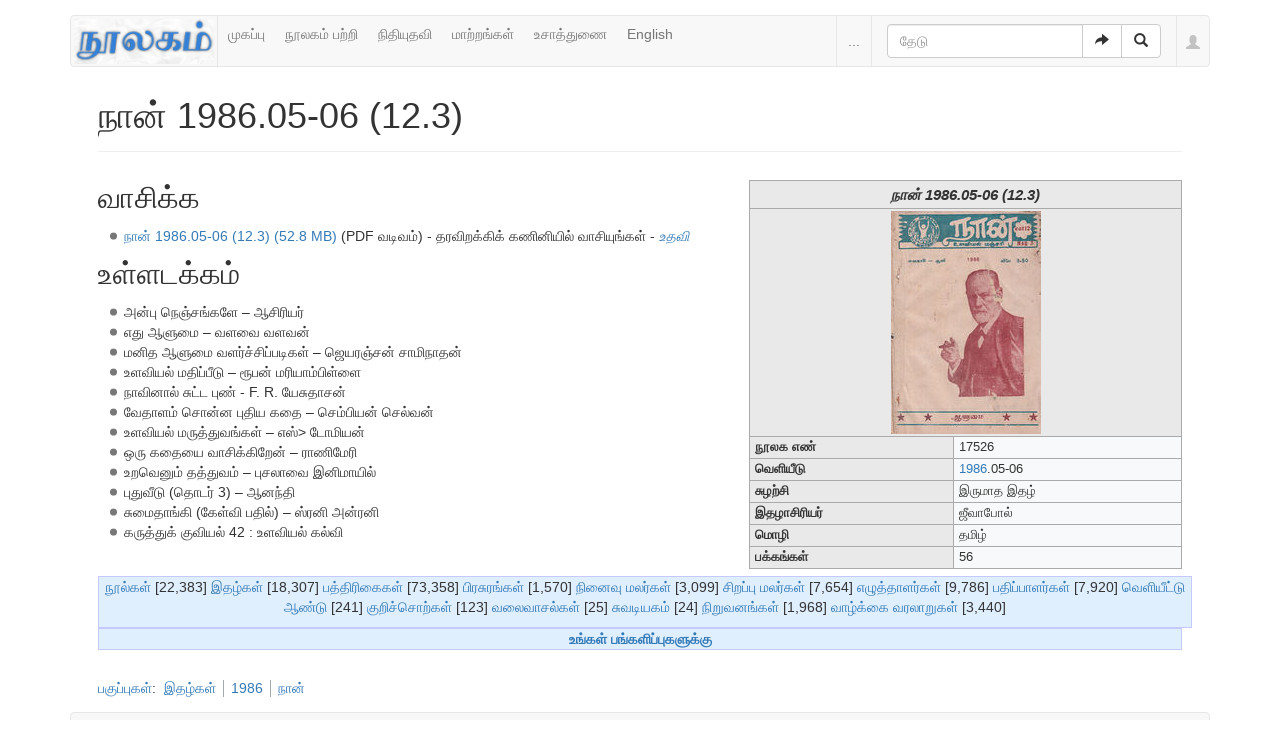

--- FILE ---
content_type: text/html; charset=UTF-8
request_url: https://www.noolaham.org/wiki/index.php/%E0%AE%A8%E0%AE%BE%E0%AE%A9%E0%AF%8D_1986.05-06_(12.3)
body_size: 7540
content:
<!DOCTYPE html>
<html class="client-nojs" lang="ta" dir="ltr">
<head>
<meta charset="UTF-8"/>
<title>நான் 1986.05-06 (12.3) - நூலகம்</title>
<script>document.documentElement.className = document.documentElement.className.replace( /(^|\s)client-nojs(\s|$)/, "$1client-js$2" );</script>
<script>(window.RLQ=window.RLQ||[]).push(function(){mw.config.set({"wgCanonicalNamespace":"","wgCanonicalSpecialPageName":false,"wgNamespaceNumber":0,"wgPageName":"நான்_1986.05-06_(12.3)","wgTitle":"நான் 1986.05-06 (12.3)","wgCurRevisionId":543920,"wgRevisionId":543920,"wgArticleId":60365,"wgIsArticle":true,"wgIsRedirect":false,"wgAction":"view","wgUserName":null,"wgUserGroups":["*"],"wgCategories":["1986 இல் வெளியான இதழ்கள்","நூலகத் திட்ட மின்னூல்கள்","மின்னூல் வடிவம்:PDF","இதழ்கள்","1986","நான்"],"wgBreakFrames":false,"wgPageContentLanguage":"ta","wgPageContentModel":"wikitext","wgSeparatorTransformTable":["",""],"wgDigitTransformTable":["",""],"wgDefaultDateFormat":"dmy","wgMonthNames":["","ஜனவரி","பெப்ரவரி","மார்ச்","ஏப்ரல்","மே","சூன்","சூலை","ஆகத்து","செப்டம்பர்","அக்டோபர்","நவம்பர்","டிசம்பர்"],"wgMonthNamesShort":["","ஜன","பெப்","மார்","ஏப்","மே","ஜூன்","ஜூலை","ஆக","செப்","அக்","நவ","டிச"],"wgRelevantPageName":"நான்_1986.05-06_(12.3)","wgRelevantArticleId":60365,"wgRequestId":"3a4aaa7022172e6c98cce5a5","wgIsProbablyEditable":false,"wgRelevantPageIsProbablyEditable":false,"wgRestrictionEdit":[],"wgRestrictionMove":[],"wgWikiEditorEnabledModules":{"toolbar":true,"preview":false,"publish":false}});mw.loader.state({"site.styles":"ready","noscript":"ready","user.styles":"ready","user":"ready","user.options":"loading","user.tokens":"loading","ext.bootstrap.styles":"ready"});mw.loader.implement("user.options@1ncb12w",function($,jQuery,require,module){mw.user.options.set({"variant":"ta"});});mw.loader.implement("user.tokens@10jnhdh",function ( $, jQuery, require, module ) {
mw.user.tokens.set({"editToken":"+\\","patrolToken":"+\\","watchToken":"+\\","csrfToken":"+\\"});/*@nomin*/

});mw.loader.load(["site","mediawiki.page.startup","mediawiki.user","mediawiki.hidpi","mediawiki.page.ready","mediawiki.searchSuggest","ext.bootstrap.scripts"]);});</script>
<link rel="stylesheet" href="/wiki/load.php?debug=false&amp;lang=ta&amp;modules=ext.bootstrap.styles&amp;only=styles&amp;skin=chameleon"/>
<script async="" src="/wiki/load.php?debug=false&amp;lang=ta&amp;modules=startup&amp;only=scripts&amp;skin=chameleon"></script>
<meta name="ResourceLoaderDynamicStyles" content=""/>
<link rel="stylesheet" href="/wiki/load.php?debug=false&amp;lang=ta&amp;modules=site.styles&amp;only=styles&amp;skin=chameleon"/>
<meta name="generator" content="MediaWiki 1.30.0"/>
<meta name="viewport" content="width=device-width, initial-scale=1.0"/>
<link rel="shortcut icon" href="/favicon.ico"/>
<link rel="search" type="application/opensearchdescription+xml" href="/wiki/opensearch_desc.php" title="நூலகம் (ta)"/>
<link rel="EditURI" type="application/rsd+xml" href="https://www.noolaham.org/wiki/api.php?action=rsd"/>
<link rel="alternate" type="application/atom+xml" title="நூலகம் ஆட்டம் (Atom) ஓடை" href="/wiki/index.php?title=%E0%AE%9A%E0%AE%BF%E0%AE%B1%E0%AE%AA%E0%AF%8D%E0%AE%AA%E0%AF%81:RecentChanges&amp;feed=atom"/>

<script>
(function(i,s,o,g,r,a,m){i.GoogleAnalyticsObject=r;i[r]=i[r]||function(){(i[r].q=i[r].q||[]).push(arguments)},i[r].l=1*new Date();a=s.createElement(o),m=s.getElementsByTagName(o)[0];a.async=1;a.src=g;m.parentNode.insertBefore(a,m)})(window,document,"script","//www.google-analytics.com/analytics.js","ga");ga("create","UA-75845063-1","auto");ga("send","pageview")
</script>
<!--[if lt IE 9]><script src="/resources/lib/html5shiv/html5shiv.min.js"></script><![endif]-->
</head>
<body class="mediawiki ltr sitedir-ltr mw-hide-empty-elt ns-0 ns-subject page-நான்_1986_05-06_12_3 rootpage-நான்_1986_05-06_12_3 layout-navhead skin-chameleon action-view">
	<div class="container">
		<div class="row">
			<div class="col-lg-12">
				<!-- navigation bar -->
				<nav class="navbar navbar-default p-navbar" role="navigation" id="mw-navigation">
					<div class="container-fluid">
						<div class="navbar-header">

							<button type="button" class="navbar-toggle collapsed" data-toggle="collapse" data-target="#mw-navigation-collapse">
								<span class="sr-only">Toggle navigation</span>
								<span class="icon-bar"></span><span class="icon-bar"></span><span class="icon-bar"></span>
							</button>

							<!-- logo and main page link -->
							<div id="p-logo" class="p-logo navbar-brand" role="banner">
								<a href="/wiki/index.php/%E0%AE%AE%E0%AF%81%E0%AE%A4%E0%AE%B1%E0%AF%8D_%E0%AE%AA%E0%AE%95%E0%AF%8D%E0%AE%95%E0%AE%AE%E0%AF%8D" title="முதற் பக்கம்"><img src="/wiki/images/noolaham_digital_library_logo.jpg" alt="நூலகம்"/></a>
							</div>


						</div>

						<div class="collapse navbar-collapse" id="mw-navigation-collapse"><ul class="nav navbar-nav">
							<!-- navigation -->
							<li id="n-.E0.AE.AE.E0.AF.81.E0.AE.95.E0.AE.AA.E0.AF.8D.E0.AE.AA.E0.AF.81"><a href="/wiki/index.php/%E0%AE%AE%E0%AF%81%E0%AE%A4%E0%AE%B1%E0%AF%8D_%E0%AE%AA%E0%AE%95%E0%AF%8D%E0%AE%95%E0%AE%AE%E0%AF%8D">முகப்பு</a></li>
							<li id="n-.E0.AE.A8.E0.AF.82.E0.AE.B2.E0.AE.95.E0.AE.AE.E0.AF.8D-.E0.AE.AA.E0.AE.B1.E0.AF.8D.E0.AE.B1.E0.AE.BF"><a href="http://noolahamfoundation.org" rel="nofollow">நூலகம் பற்றி</a></li>
							<li id="n-.E0.AE.A8.E0.AE.BF.E0.AE.A4.E0.AE.BF.E0.AE.AF.E0.AF.81.E0.AE.A4.E0.AE.B5.E0.AE.BF"><a href="https://noolaham.foundation/wiki/index.php/Contribute" rel="nofollow">நிதியுதவி</a></li>
							<li id="n-.E0.AE.AE.E0.AE.BE.E0.AE.B1.E0.AF.8D.E0.AE.B1.E0.AE.99.E0.AF.8D.E0.AE.95.E0.AE.B3.E0.AF.8D"><a href="/wiki/index.php/%E0%AE%9A%E0%AE%BF%E0%AE%B1%E0%AE%AA%E0%AF%8D%E0%AE%AA%E0%AF%81:RecentChanges">மாற்றங்கள்</a></li>
							<li id="n-.E0.AE.89.E0.AE.9A.E0.AE.BE.E0.AE.A4.E0.AF.8D.E0.AE.A4.E0.AF.81.E0.AE.A3.E0.AF.88"><a href="/wiki/index.php/%E0%AE%A8%E0%AF%82%E0%AE%B2%E0%AE%95%E0%AE%AE%E0%AF%8D:%E0%AE%89%E0%AE%9A%E0%AE%BE%E0%AE%A4%E0%AF%8D%E0%AE%A4%E0%AF%81%E0%AE%A3%E0%AF%88">உசாத்துணை</a></li>
							<li id="n-English"><a href="https://www.noolaham.org/wiki/index.php?title=%E0%AE%A8%E0%AE%BE%E0%AE%A9%E0%AF%8D_1986.05-06_(12.3)&amp;uselang=en" rel="nofollow">English</a></li></ul>

							<div class="navbar-right-aligned">
								<!-- page tools -->
								<ul class="navbar-tools navbar-nav" >
									<li class="navbar-tools-tools dropdown">
										<a data-toggle="dropdown" class="dropdown-toggle" href="#" title="பக்கக் கருவிகள்" ><span>...</span></a>
										<!-- Content navigation -->
										<ul class="p-contentnavigation dropdown-menu" id="p-contentnavigation">
											<!-- namespaces -->
											<li id="ca-talk" class="new"><a href="/wiki/index.php?title=%E0%AE%AA%E0%AF%87%E0%AE%9A%E0%AF%8D%E0%AE%9A%E0%AF%81:%E0%AE%A8%E0%AE%BE%E0%AE%A9%E0%AF%8D_1986.05-06_(12.3)&amp;action=edit&amp;redlink=1" rel="discussion" title="உள்ளடக்கப் பக்கம் தொடர்பான உரையாடல் பக்கம் [t]" accesskey="t" class="new">உரையாடல்</a></li>
											<!-- views -->
											<li id="ca-viewsource"><a href="/wiki/index.php?title=%E0%AE%A8%E0%AE%BE%E0%AE%A9%E0%AF%8D_1986.05-06_(12.3)&amp;action=edit" title="இப்பக்கம் காக்கப்பட்டுள்ளது. நீங்கள் இதன் மூலத்தைப் பார்க்கலாம். [e]" accesskey="e">மூலத்தைப் பார்</a></li>
											<li id="ca-history"><a href="/wiki/index.php?title=%E0%AE%A8%E0%AE%BE%E0%AE%A9%E0%AF%8D_1986.05-06_(12.3)&amp;action=history" title="இப்பக்கத்தின் பழைய பதிப்புகள். [h]" accesskey="h">வரலாறு</a></li>
										</ul>
									</li>
								</ul>

								<!-- search form -->
								<div  id="p-search" class="p-search navbar-form" role="search">
									<form  id="searchform" class="mw-search form-inline" action="/wiki/index.php">
										<input type="hidden" name="title" value="சிறப்பு:Search" />
										<div class="input-group">
											<input name="search" placeholder="தேடு" title="நூலகம்-இல் தேடுக [f]" accesskey="f" id="searchInput" class="form-control"/>
											<div class="input-group-btn">
												<button value="செல்" id="searchGoButton" name="go" type="submit" class="searchGoButton btn btn-default" title="இப்பெயரைக் கொண்டப் பக்கம் இருப்பின் அதற்கு நேரடியாகச் செல்க"><span class="glyphicon glyphicon-share-alt"></span></button>
												<button value="தேடுக" id="mw-searchButton" name="fulltext" type="submit" class="mw-searchButton btn btn-default" title="இச்சொற்களைக் கொண்டப் பக்கங்களைத் தேடுக"><span class="glyphicon glyphicon-search"></span></button>
											</div>
										</div>
									</form>
								</div>

								<!-- personal tools -->
								<ul class="navbar-tools navbar-nav" >
									<li class="dropdown navbar-tools-tools">
										<a class="dropdown-toggle navbar-usernotloggedin" href="#" data-toggle="dropdown" title="தாங்கள் புகு பதியவில்லை." ><span class="glyphicon glyphicon-user"></span></a>
										<ul class="p-personal-tools dropdown-menu dropdown-menu-right" >
											<li id="pt-login"><a href="/wiki/index.php?title=%E0%AE%9A%E0%AE%BF%E0%AE%B1%E0%AE%AA%E0%AF%8D%E0%AE%AA%E0%AF%81:UserLogin&amp;returnto=%E0%AE%A8%E0%AE%BE%E0%AE%A9%E0%AF%8D+1986.05-06+%2812.3%29" title="நீங்கள் புகுபதிகை செய்ய ஊக்குவிக்கப்படுகிறீர்கள், ஆனால் இது கட்டாயமன்று. [o]" accesskey="o">உள்நுழை</a></li>
										</ul>
									</li>
								</ul>

							</div> <!-- navbar-right-aligned -->
						</div><!-- /.navbar-collapse -->
					</div>
				</nav>

			</div>
		</div>
		<div class="row">
			<div class="col-lg-12">

			</div>
		</div>
		<div class="row">
			<div class="col-lg-12">
				<!-- start the content area -->
				<div id="content" class="mw-body"><a id="top"></a>
					<div id="mw-indicators" class="mw-indicators"></div>
					<div  id="mw-js-message" style="display:none;"></div>
					<div class ="contentHeader">
						<!-- title of the page -->
						<h1 id="firstHeading" class="firstHeading">நான் 1986.05-06 (12.3)</h1>
						<!-- tagline; usually goes something like "From WikiName" primary purpose of this seems to be for printing to identify the source of the content -->
						<div id="siteSub">நூலகம் இல் இருந்து</div><div id="jump-to-nav" class="mw-jump">தாவிச் செல்ல:<a href="#mw-navigation">வழிசெலுத்தல்</a>, <a href="#p-search">தேடுக</a></div>
					</div>
					<div id="bodyContent">
						<!-- body text -->

						<div id="mw-content-text" lang="ta" dir="ltr" class="mw-content-ltr"><div class="hf-nsheader"></div><div class="hf-header"></div><div class="mw-parser-output"><table id="infobox" class="toccolours" border="1" cellspacing="0" cellpadding="4" style="border-collapse:collapse; float: right; margin: 0 0 .5em .5em; font-size: 90%; width: 40%;">

<tr>
<th colspan="2" style="background-color: #e9e9e9; text-align: center; font-size: larger;"> <i>நான் 1986.05-06 (12.3)</i>
</th></tr>
<tr>
<th colspan="2" style="background-color: #e9e9e9; text-align: center;"> <a href="/wiki/index.php/%E0%AE%AA%E0%AE%9F%E0%AE%BF%E0%AE%AE%E0%AE%AE%E0%AF%8D:17526.JPG" class="image"><img alt="17526.JPG" src="/wiki/images/thumb/e/ee/17526.JPG/150px-17526.JPG" width="150" height="223" srcset="/wiki/images/thumb/e/ee/17526.JPG/225px-17526.JPG 1.5x, /wiki/images/e/ee/17526.JPG 2x" /></a>
</th></tr>
<tr>
<td style="background-color: #e9e9e9; vertical-align: top; text-align: left;"> <b>நூலக எண்</b> </td>
<td> 17526
</td></tr>
<tr>
<td style="background-color: #e9e9e9; vertical-align: top; text-align: left;"> <b>வெளியீடு</b> </td>
<td> <a href="/wiki/index.php/%E0%AE%AA%E0%AE%95%E0%AF%81%E0%AE%AA%E0%AF%8D%E0%AE%AA%E0%AF%81:1986" title="பகுப்பு:1986">1986</a>.05-06
</td></tr>
<tr>
<td style="background-color: #e9e9e9; vertical-align: top; text-align: left;"><b>சுழற்சி</b></td>
<td>இருமாத இதழ்
</td></tr>
<tr>
<td style="background-color: #e9e9e9; vertical-align: top; text-align: left;"> <b>இதழாசிரியர்</b> </td>
<td> ஜீவாபோல்‎
</td></tr>
<tr>
<td style="background-color: #e9e9e9; vertical-align: top; text-align: left;"> <b>மொழி</b> </td>
<td> தமிழ்
</td></tr>


<tr>
<td style="background-color: #e9e9e9; vertical-align: top; text-align: left;"><b>பக்கங்கள்</b></td>
<td>56
</td></tr></table> 
<h2><span class="mw-headline" id=".E0.AE.B5.E0.AE.BE.E0.AE.9A.E0.AE.BF.E0.AE.95.E0.AF.8D.E0.AE.95">வாசிக்க</span></h2>
<ul><li><a rel="nofollow" class="external text" href="http://noolaham.net/project/176/17526/17526.pdf">நான் 1986.05-06 (12.3) (52.8 MB)</a> (PDF வடிவம்) - தரவிறக்கிக் கணினியில் வாசியுங்கள் - <a href="/wiki/index.php/%E0%AE%A8%E0%AF%82%E0%AE%B2%E0%AE%95%E0%AE%AE%E0%AF%8D:Pdfhelp" title="நூலகம்:Pdfhelp"><i>உதவி</i></a></li></ul>
<h2><span class="mw-headline" id=".E0.AE.89.E0.AE.B3.E0.AF.8D.E0.AE.B3.E0.AE.9F.E0.AE.95.E0.AF.8D.E0.AE.95.E0.AE.AE.E0.AF.8D">உள்ளடக்கம்</span></h2>
<ul><li>அன்பு நெஞ்சங்களே – ஆசிரியர்</li>
<li>எது ஆளுமை – வளவை வளவன்</li>
<li>மனித ஆளுமை வளர்ச்சிப்படிகள் – ஜெயரஞ்சன் சாமிநாதன்</li>
<li>உளவியல் மதிப்பீடு – ரூபன் மரியாம்பிள்ளை</li>
<li>நாவினால் சுட்ட புண் -   F. R. யேசுதாசன்</li>
<li>வேதாளம் சொன்ன புதிய கதை – செம்பியன் செல்வன்</li>
<li>உளவியல் மருத்துவங்கள் – எஸ்&gt; டோமியன்</li>
<li>ஒரு கதையை வாசிக்கிறேன் – ராணிமேரி</li>
<li>உறவெனும் தத்துவம் – புசலாவை இனிமாயில்</li>
<li>புதுவீடு (தொடர் 3) – ஆனந்தி</li>
<li>சுமைதாங்கி (கேள்வி பதில்) – ஸ்ரனி அன்ரனி</li>
<li>கருத்துக் குவியல் 42&#160;: உளவியல் கல்வி</li></ul>

<!-- 
NewPP limit report
Cached time: 20260113062625
Cache expiry: 86400
Dynamic content: false
CPU time usage: 0.028 seconds
Real time usage: 0.197 seconds
Preprocessor visited node count: 174/1000000
Preprocessor generated node count: 629/1000000
Post‐expand include size: 2750/2097152 bytes
Template argument size: 644/2097152 bytes
Highest expansion depth: 6/40
Expensive parser function count: 0/100
-->
<!--
Transclusion expansion time report (%,ms,calls,template)
100.00%   85.538      1 -total
 88.67%   75.843      1 வார்ப்புரு:இதழ்
 51.04%   43.662     11 வார்ப்புரு:Multi
 21.84%   18.684      1 வார்ப்புரு:Mc
 10.25%    8.766      1 வார்ப்புரு:P
-->
</div>
<!-- Saved in parser cache with key wikiprod2:pcache:idhash:60365-0!canonical and timestamp 20260113062625 and revision id 543920
 -->
<div class="hf-footer"></div><div class="hf-nsfooter"><p><br />
</p>
<table id="EnWpMpBook2" class="MainPageLetterHead" style="width:101%; clear:both; background-color: #dfeffe; border: 1px solid #c6c9ff; padding: 1px 10px 1px 10px;">
<tr>
<td style="">
<p><span style="color:black">
</p>
</td>
<td style="width:100%; font-size:100%;text-align:center;">
<p><span class="plainlinks"><a rel="nofollow" class="external text" href="http://noolaham.org/wiki/index.php?title=பகுப்பு:நூல்கள்&amp;from=அ">நூல்கள்</a></span> [22,383]  <a href="/wiki/index.php/%E0%AE%AA%E0%AE%95%E0%AF%81%E0%AE%AA%E0%AF%8D%E0%AE%AA%E0%AF%81:%E0%AE%87%E0%AE%A4%E0%AE%B4%E0%AF%8D%E0%AE%95%E0%AE%B3%E0%AF%8D_%E0%AE%A4%E0%AF%8A%E0%AE%95%E0%AF%81%E0%AE%AA%E0%AF%8D%E0%AE%AA%E0%AF%81" title="பகுப்பு:இதழ்கள் தொகுப்பு">இதழ்கள்</a> [18,307] <a href="/wiki/index.php/%E0%AE%AA%E0%AE%95%E0%AF%81%E0%AE%AA%E0%AF%8D%E0%AE%AA%E0%AF%81:%E0%AE%AA%E0%AE%A4%E0%AF%8D%E0%AE%A4%E0%AE%BF%E0%AE%B0%E0%AE%BF%E0%AE%95%E0%AF%88%E0%AE%95%E0%AE%B3%E0%AF%8D_%E0%AE%A4%E0%AF%8A%E0%AE%95%E0%AF%81%E0%AE%AA%E0%AF%8D%E0%AE%AA%E0%AF%81" title="பகுப்பு:பத்திரிகைகள் தொகுப்பு">பத்திரிகைகள்</a> [73,358] <a href="/wiki/index.php/%E0%AE%AA%E0%AE%95%E0%AF%81%E0%AE%AA%E0%AF%8D%E0%AE%AA%E0%AF%81:%E0%AE%AA%E0%AE%BF%E0%AE%B0%E0%AE%9A%E0%AF%81%E0%AE%B0%E0%AE%99%E0%AF%8D%E0%AE%95%E0%AE%B3%E0%AF%8D" title="பகுப்பு:பிரசுரங்கள்">பிரசுரங்கள்</a>  [1,570] <a href="/wiki/index.php/%E0%AE%AA%E0%AE%95%E0%AF%81%E0%AE%AA%E0%AF%8D%E0%AE%AA%E0%AF%81:%E0%AE%A8%E0%AE%BF%E0%AE%A9%E0%AF%88%E0%AE%B5%E0%AF%81_%E0%AE%AE%E0%AE%B2%E0%AE%B0%E0%AF%8D%E0%AE%95%E0%AE%B3%E0%AF%8D" title="பகுப்பு:நினைவு மலர்கள்">நினைவு மலர்கள்</a> [3,099] <a href="/wiki/index.php/%E0%AE%AA%E0%AE%95%E0%AF%81%E0%AE%AA%E0%AF%8D%E0%AE%AA%E0%AF%81:%E0%AE%9A%E0%AE%BF%E0%AE%B1%E0%AE%AA%E0%AF%8D%E0%AE%AA%E0%AF%81_%E0%AE%AE%E0%AE%B2%E0%AE%B0%E0%AF%8D%E0%AE%95%E0%AE%B3%E0%AF%8D" title="பகுப்பு:சிறப்பு மலர்கள்">சிறப்பு மலர்கள்</a> [7,654] <span class="plainlinks"><a rel="nofollow" class="external text" href="http://noolaham.org/wiki/index.php?title=பகுப்பு:எழுத்தாளர்கள்&amp;from=அ">எழுத்தாளர்கள்</a></span> [9,786] <span class="plainlinks"><a rel="nofollow" class="external text" href="http://noolaham.org/wiki/index.php?title=பகுப்பு:பதிப்பாளர்கள்&amp;from=அ">பதிப்பாளர்கள்</a></span> [7,920] <a href="/wiki/index.php/%E0%AE%AA%E0%AE%95%E0%AF%81%E0%AE%AA%E0%AF%8D%E0%AE%AA%E0%AF%81:%E0%AE%B5%E0%AF%86%E0%AE%B3%E0%AE%BF%E0%AE%AF%E0%AF%80%E0%AE%9F%E0%AF%8D%E0%AE%9F%E0%AF%81_%E0%AE%86%E0%AE%A3%E0%AF%8D%E0%AE%9F%E0%AF%81" title="பகுப்பு:வெளியீட்டு ஆண்டு">வெளியீட்டு ஆண்டு</a>  [241] <a href="/wiki/index.php/%E0%AE%A8%E0%AF%82%E0%AE%B2%E0%AE%95%E0%AE%AE%E0%AF%8D:%E0%AE%95%E0%AF%81%E0%AE%B1%E0%AE%BF%E0%AE%9A%E0%AF%8D%E0%AE%9A%E0%AF%8A%E0%AE%B1%E0%AF%8D%E0%AE%95%E0%AE%B3%E0%AF%8D" title="நூலகம்:குறிச்சொற்கள்">குறிச்சொற்கள்</a> [123] <a href="/wiki/index.php/%E0%AE%B5%E0%AE%B2%E0%AF%88%E0%AE%B5%E0%AE%BE%E0%AE%9A%E0%AE%B2%E0%AF%8D:%E0%AE%A8%E0%AF%82%E0%AE%B2%E0%AE%95%E0%AE%AE%E0%AF%8D_%E0%AE%B5%E0%AE%B2%E0%AF%88%E0%AE%B5%E0%AE%BE%E0%AE%9A%E0%AE%B2%E0%AF%8D%E0%AE%95%E0%AE%B3%E0%AF%8D" class="mw-redirect" title="வலைவாசல்:நூலகம் வலைவாசல்கள்">வலைவாசல்கள்</a> [25] <a href="/wiki/index.php/%E0%AE%B5%E0%AE%B2%E0%AF%88%E0%AE%B5%E0%AE%BE%E0%AE%9A%E0%AE%B2%E0%AF%8D:%E0%AE%9A%E0%AF%81%E0%AE%B5%E0%AE%9F%E0%AE%BF%E0%AE%AF%E0%AE%95%E0%AE%AE%E0%AF%8D" title="வலைவாசல்:சுவடியகம்">சுவடியகம்</a> [24] <a href="/wiki/index.php/%E0%AE%AA%E0%AE%95%E0%AF%81%E0%AE%AA%E0%AF%8D%E0%AE%AA%E0%AF%81:%E0%AE%A8%E0%AE%BF%E0%AE%B1%E0%AF%81%E0%AE%B5%E0%AE%A9%E0%AE%99%E0%AF%8D%E0%AE%95%E0%AE%B3%E0%AF%8D" title="பகுப்பு:நிறுவனங்கள்">நிறுவனங்கள்</a>  [1,968] <a href="/wiki/index.php/%E0%AE%AA%E0%AE%95%E0%AF%81%E0%AE%AA%E0%AF%8D%E0%AE%AA%E0%AF%81:%E0%AE%86%E0%AE%B3%E0%AF%81%E0%AE%AE%E0%AF%88%E0%AE%95%E0%AE%B3%E0%AF%8D" title="பகுப்பு:ஆளுமைகள்">வாழ்க்கை வரலாறுகள்</a>  [3,440]
</p>
</td></tr>
</table>
<table border="0" class="MainPageLetterHead" style="width:100%; clear:both; background-color: #dfeffe; border: 1px solid #c6c9ff; padding: 1px 10px 1px 10px; text-align:center;">

<tr>
<td> <b><a rel="nofollow" class="external text" href="http://www.noolahamfoundation.org/web/en/contact">உங்கள் பங்களிப்புகளுக்கு</a></b>
</td></tr></table></span>
</div></div><div class="printfooter">
"<a dir="ltr" href="https://www.noolaham.org/wiki/index.php?title=நான்_1986.05-06_(12.3)&amp;oldid=543920">https://www.noolaham.org/wiki/index.php?title=நான்_1986.05-06_(12.3)&amp;oldid=543920</a>" இருந்து மீள்விக்கப்பட்டது</div>

						<!-- end body text -->
					</div>
					<!-- category links -->
					<div id="catlinks" class="catlinks" data-mw="interface"><div id="mw-normal-catlinks" class="mw-normal-catlinks"><a href="/wiki/index.php/%E0%AE%9A%E0%AE%BF%E0%AE%B1%E0%AE%AA%E0%AF%8D%E0%AE%AA%E0%AF%81:Categories" title="சிறப்பு:Categories">பகுப்புகள்</a>: <ul><li><a href="/wiki/index.php/%E0%AE%AA%E0%AE%95%E0%AF%81%E0%AE%AA%E0%AF%8D%E0%AE%AA%E0%AF%81:%E0%AE%87%E0%AE%A4%E0%AE%B4%E0%AF%8D%E0%AE%95%E0%AE%B3%E0%AF%8D" title="பகுப்பு:இதழ்கள்">இதழ்கள்</a></li><li><a href="/wiki/index.php/%E0%AE%AA%E0%AE%95%E0%AF%81%E0%AE%AA%E0%AF%8D%E0%AE%AA%E0%AF%81:1986" title="பகுப்பு:1986">1986</a></li><li><a href="/wiki/index.php/%E0%AE%AA%E0%AE%95%E0%AF%81%E0%AE%AA%E0%AF%8D%E0%AE%AA%E0%AF%81:%E0%AE%A8%E0%AE%BE%E0%AE%A9%E0%AF%8D" title="பகுப்பு:நான்">நான்</a></li></ul></div><div id="mw-hidden-catlinks" class="mw-hidden-catlinks mw-hidden-cats-hidden">மறைக்கப்பட்ட பகுப்புகள்: <ul><li><a href="/wiki/index.php/%E0%AE%AA%E0%AE%95%E0%AF%81%E0%AE%AA%E0%AF%8D%E0%AE%AA%E0%AF%81:1986_%E0%AE%87%E0%AE%B2%E0%AF%8D_%E0%AE%B5%E0%AF%86%E0%AE%B3%E0%AE%BF%E0%AE%AF%E0%AE%BE%E0%AE%A9_%E0%AE%87%E0%AE%A4%E0%AE%B4%E0%AF%8D%E0%AE%95%E0%AE%B3%E0%AF%8D" title="பகுப்பு:1986 இல் வெளியான இதழ்கள்">1986 இல் வெளியான இதழ்கள்</a></li><li><a href="/wiki/index.php/%E0%AE%AA%E0%AE%95%E0%AF%81%E0%AE%AA%E0%AF%8D%E0%AE%AA%E0%AF%81:%E0%AE%A8%E0%AF%82%E0%AE%B2%E0%AE%95%E0%AE%A4%E0%AF%8D_%E0%AE%A4%E0%AE%BF%E0%AE%9F%E0%AF%8D%E0%AE%9F_%E0%AE%AE%E0%AE%BF%E0%AE%A9%E0%AF%8D%E0%AE%A9%E0%AF%82%E0%AE%B2%E0%AF%8D%E0%AE%95%E0%AE%B3%E0%AF%8D" title="பகுப்பு:நூலகத் திட்ட மின்னூல்கள்">நூலகத் திட்ட மின்னூல்கள்</a></li><li><a href="/wiki/index.php/%E0%AE%AA%E0%AE%95%E0%AF%81%E0%AE%AA%E0%AF%8D%E0%AE%AA%E0%AF%81:%E0%AE%AE%E0%AE%BF%E0%AE%A9%E0%AF%8D%E0%AE%A9%E0%AF%82%E0%AE%B2%E0%AF%8D_%E0%AE%B5%E0%AE%9F%E0%AE%BF%E0%AE%B5%E0%AE%AE%E0%AF%8D:PDF" title="பகுப்பு:மின்னூல் வடிவம்:PDF">மின்னூல் வடிவம்:PDF</a></li></ul></div></div>
				</div>
			</div>
		</div>
		<div class="row">
			<div class="col-lg-12">
				<!-- கருவிகள்-->
				<nav class="navbar navbar-default p-tb " id="p-tb"  >
					<ul class="nav navbar-nav small">
						<li id="t-whatlinkshere"><a href="/wiki/index.php/%E0%AE%9A%E0%AE%BF%E0%AE%B1%E0%AE%AA%E0%AF%8D%E0%AE%AA%E0%AF%81:WhatLinksHere/%E0%AE%A8%E0%AE%BE%E0%AE%A9%E0%AF%8D_1986.05-06_(12.3)" title="இங்கே இணைக்கப்பட்ட எல்லா விக்கிப் பக்கங்களின் பட்டியல் [j]" accesskey="j">இப்பக்கத்தை இணைத்தவை</a></li>
						<li id="t-recentchangeslinked"><a href="/wiki/index.php/%E0%AE%9A%E0%AE%BF%E0%AE%B1%E0%AE%AA%E0%AF%8D%E0%AE%AA%E0%AF%81:RecentChangesLinked/%E0%AE%A8%E0%AE%BE%E0%AE%A9%E0%AF%8D_1986.05-06_(12.3)" rel="nofollow" title="இப்பக்கத்துடன் இணைக்கப்பட்ட பக்கங்களில் மாற்றங்கள் [k]" accesskey="k">தொடர்பான மாற்றங்கள்</a></li>
						<li id="t-specialpages"><a href="/wiki/index.php/%E0%AE%9A%E0%AE%BF%E0%AE%B1%E0%AE%AA%E0%AF%8D%E0%AE%AA%E0%AF%81:SpecialPages" title="அனைத்துச் சிறப்புப் பக்கங்களின் பட்டியல் [q]" accesskey="q">சிறப்புப் பக்கங்கள்</a></li>
						<li id="t-print"><a href="/wiki/index.php?title=%E0%AE%A8%E0%AE%BE%E0%AE%A9%E0%AF%8D_1986.05-06_(12.3)&amp;printable=yes" rel="alternate" title="இப்பக்கத்தின் அச்சுக்குகந்தப் பதிப்பு [p]" accesskey="p">அச்சுக்குகந்த பதிப்பு</a></li>
						<li id="t-permalink"><a href="/wiki/index.php?title=%E0%AE%A8%E0%AE%BE%E0%AE%A9%E0%AF%8D_1986.05-06_(12.3)&amp;oldid=543920" title="இப்பக்கத்தின் இந்தப் பதிப்புக்கான நிலையான இணைப்பு">நிலையான இணைப்பு</a></li>
						<li id="t-info"><a href="/wiki/index.php?title=%E0%AE%A8%E0%AE%BE%E0%AE%A9%E0%AF%8D_1986.05-06_(12.3)&amp;action=info" title="இப்பக்கத்தைப்பற்றி மேலதிக விபரம்">பக்கத் தகவல்</a></li>
						
					</ul>
				</nav>

			</div>
		</div>
		<div class="row">
			<div class="col-lg-12">
				<!-- footer links -->
				<ul class="footer-info list-unstyled small" id="footer-info">
				<!-- info -->
			</ul>

			</div>
		</div>
		<div class="row">
			<div class="col-lg-6">
				<!-- places -->
				<ul class="list-inline footer-places " id="footer-places">
					<li><small><a href="/wiki/index.php/%E0%AE%A8%E0%AF%82%E0%AE%B2%E0%AE%95%E0%AE%AE%E0%AF%8D:%E0%AE%A4%E0%AE%95%E0%AE%B5%E0%AE%B2%E0%AF%8D_%E0%AE%AA%E0%AE%BE%E0%AE%A4%E0%AF%81%E0%AE%95%E0%AE%BE%E0%AE%AA%E0%AF%8D%E0%AE%AA%E0%AF%81" title="நூலகம்:தகவல் பாதுகாப்பு">தகவல் பாதுகாப்பு</a></small></li>
					<li><small><a href="/wiki/index.php/%E0%AE%A8%E0%AF%82%E0%AE%B2%E0%AE%95%E0%AE%AE%E0%AF%8D:%E0%AE%B5%E0%AE%BF%E0%AE%B5%E0%AE%B0%E0%AE%AE%E0%AF%8D" title="நூலகம்:விவரம்">நூலகம் பற்றி</a></small></li>
					<li><small><a href="/wiki/index.php/%E0%AE%A8%E0%AF%82%E0%AE%B2%E0%AE%95%E0%AE%AE%E0%AF%8D:%E0%AE%AA%E0%AF%8A%E0%AE%A4%E0%AF%81%E0%AE%B5%E0%AE%BE%E0%AE%A9_%E0%AE%AA%E0%AF%8A%E0%AE%B1%E0%AF%81%E0%AE%AA%E0%AF%8D%E0%AE%AA%E0%AF%81%E0%AE%A4%E0%AF%8D_%E0%AE%A4%E0%AF%81%E0%AE%B1%E0%AE%AA%E0%AF%8D%E0%AE%AA%E0%AF%81%E0%AE%95%E0%AE%B3%E0%AF%8D" title="நூலகம்:பொதுவான பொறுப்புத் துறப்புகள்">பொறுப்புத் துறப்புகள்</a></small></li>
				</ul>

			</div>
			<div class="col-lg-6">
				<!-- footer icons -->
				<ul class="list-inline pull-right footer-icons " id="footer-icons" >
					<!-- poweredby -->
					<li><a href="//www.mediawiki.org/"><img src="/wiki/resources/assets/poweredby_mediawiki_88x31.png" alt="Powered by MediaWiki" srcset="/wiki/resources/assets/poweredby_mediawiki_132x47.png 1.5x, /wiki/resources/assets/poweredby_mediawiki_176x62.png 2x" width="88" height="31"/></a></li>
				</ul>

			</div>
		</div>
	</div><script>(window.RLQ=window.RLQ||[]).push(function(){mw.config.set({"wgPageParseReport":{"limitreport":{"cputime":"0.028","walltime":"0.197","ppvisitednodes":{"value":174,"limit":1000000},"ppgeneratednodes":{"value":629,"limit":1000000},"postexpandincludesize":{"value":2750,"limit":2097152},"templateargumentsize":{"value":644,"limit":2097152},"expansiondepth":{"value":6,"limit":40},"expensivefunctioncount":{"value":0,"limit":100},"timingprofile":["100.00%   85.538      1 -total"," 88.67%   75.843      1 வார்ப்புரு:இதழ்"," 51.04%   43.662     11 வார்ப்புரு:Multi"," 21.84%   18.684      1 வார்ப்புரு:Mc"," 10.25%    8.766      1 வார்ப்புரு:P"]},"cachereport":{"timestamp":"20260113062626","ttl":86400,"transientcontent":false}}});});</script><script>(window.RLQ=window.RLQ||[]).push(function(){mw.config.set({"wgBackendResponseTime":202});});</script></body>
</html>